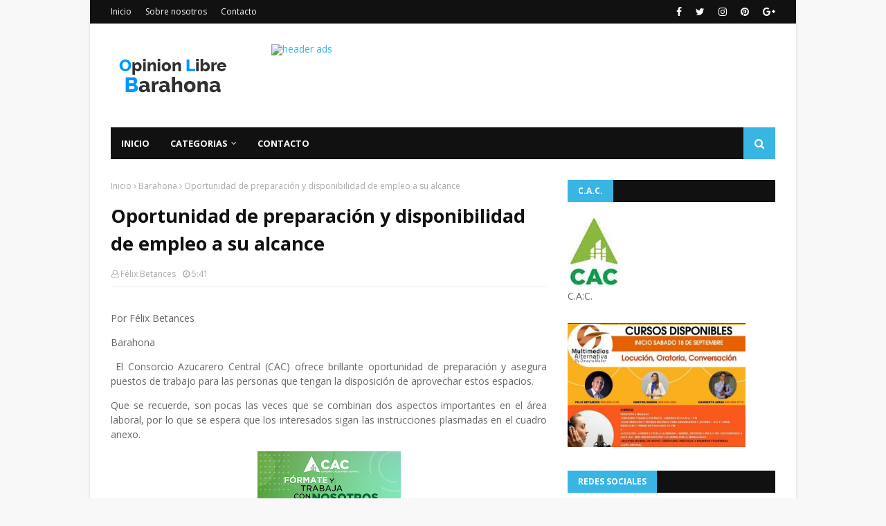

--- FILE ---
content_type: text/javascript; charset=UTF-8
request_url: https://www.opinionlibrebarahona.com/feeds/posts/default?max-results=3&start-index=1&alt=json-in-script&callback=jQuery112408339148520108142_1768858863120&_=1768858863121
body_size: 6422
content:
// API callback
jQuery112408339148520108142_1768858863120({"version":"1.0","encoding":"UTF-8","feed":{"xmlns":"http://www.w3.org/2005/Atom","xmlns$openSearch":"http://a9.com/-/spec/opensearchrss/1.0/","xmlns$blogger":"http://schemas.google.com/blogger/2008","xmlns$georss":"http://www.georss.org/georss","xmlns$gd":"http://schemas.google.com/g/2005","xmlns$thr":"http://purl.org/syndication/thread/1.0","id":{"$t":"tag:blogger.com,1999:blog-4660478034477873722"},"updated":{"$t":"2026-01-19T13:40:35.541-08:00"},"category":[{"term":"nacionales"},{"term":"Barahona"},{"term":"Internacionales"},{"term":"Clima"},{"term":"opinión"},{"term":"Opinion"},{"term":"Luctuosa"},{"term":"SALUD"},{"term":"Deportes"},{"term":"Santiago"},{"term":"Locales"},{"term":"Azua"},{"term":"Villa Central Bhona."},{"term":"Paraiso Barahona"},{"term":"Cabral"},{"term":"Pedernales"},{"term":"Enriquillo"},{"term":"Pto. Plata"},{"term":"Dajabón"},{"term":"Santiago de los Caballeros"},{"term":"nacional"},{"term":"La Vega"},{"term":"Baní"},{"term":"San Juan"},{"term":"Higuey"},{"term":"Villa Central Bh"},{"term":"Cultura"},{"term":"San Cristóbal"},{"term":"SF.Macorís."},{"term":"Tamayo"},{"term":"La Romana"},{"term":"Polo Bhona."},{"term":"farándula"},{"term":"Neyba"},{"term":"S.P. Macorís"},{"term":"Jimaní Independencia"},{"term":"Santiago de los Caballeros RD"},{"term":"San Juan de la Maguana"},{"term":"Vicente Noble"},{"term":"La Ciénaga Bh."},{"term":"Moca"},{"term":"n"},{"term":"LUCTUOSA:"},{"term":"Samaná"},{"term":"La Altagracia"},{"term":"Bahoruco."},{"term":"Barahona-"},{"term":"Elías Piña"},{"term":"S.J. Ocoa"},{"term":"Montecristi"},{"term":"SALUD Internacionales"},{"term":"Valverde"},{"term":"Bahoruco"},{"term":"El Seibo"},{"term":"Bonao"},{"term":"Monte cristi"},{"term":"Hato Mayor"},{"term":"Villa Central"},{"term":"Monte Plata"},{"term":"nac"},{"term":"Jarabacoa"},{"term":"Opinion."},{"term":"Salcedo"},{"term":"Espaillat"},{"term":"Mao"},{"term":"Santiago Rodríguez"},{"term":"Sánchez Ramrez"},{"term":"san Fco. de MAcorís"},{"term":"Duvergé"},{"term":"Mao Valverde"},{"term":"Nagua"},{"term":"Constanza"},{"term":"Haina"},{"term":"Independencia"},{"term":"Oviedo Pedernales"},{"term":"opìnion"},{"term":"Bahoruco Barahona"},{"term":"Las Salinas Barahona"},{"term":"Clima Nacional"},{"term":"Cotui"},{"term":"Cristóbal"},{"term":"Cuba"},{"term":"Haití"},{"term":"Jaquimeyes Barahona"},{"term":"Juancho Pedernales"},{"term":"La Descubierta"},{"term":"Las Matas de Farfán"},{"term":"Los Patos Paraíso"},{"term":"Monseñor Nouel"},{"term":"Prov. Bahoruco."},{"term":"Punta Cana"},{"term":"El Peñón Bhona."},{"term":"Galván Neyba"},{"term":"Juancho Oviedo Pedernales"},{"term":"La Ciénaga"},{"term":"La Guázara"},{"term":"Las Salinas Cabral"},{"term":"OPINIOPN"},{"term":"P. Las Casas Azua"},{"term":"Palo Alto"},{"term":"Paraiso"},{"term":"Pimentel"},{"term":"R.D."},{"term":"San jose de Ocoa"},{"term":"Sánchez Saman"},{"term":"Villa Vásquez"},{"term":"a"},{"term":"cotu"},{"term":"villa Altagracia"},{"term":"B"},{"term":"Bayahibe"},{"term":"Bhona."},{"term":"Bávaro"},{"term":"Cabrera"},{"term":"Canoa"},{"term":"Canoa Barahona"},{"term":"Constanza."},{"term":"Cuba  Internacionales"},{"term":"EDITORIAL LISTIN DIARIO"},{"term":"El Cercado SJM"},{"term":"El Palmar"},{"term":"El Palmar Bahoruco"},{"term":"Esperanza"},{"term":"Farandula"},{"term":"Hermanas Mirabal"},{"term":"Historia"},{"term":"Juan Esteban"},{"term":"Juan Esteban Barahona"},{"term":"Juancho"},{"term":"Las Yayas"},{"term":"Luperón Puerto Plata"},{"term":"Mara Trinidad Sánchez"},{"term":"María Trinidad sánchez"},{"term":"Mensaje"},{"term":"Navarrete"},{"term":"Neyba Bahoruco"},{"term":"Opinión."},{"term":"Oviedo-Pedernales"},{"term":"POEMA"},{"term":"Paraíso"},{"term":"Paraíso- Barahona."},{"term":"Pasatiempo"},{"term":"Peravia"},{"term":"Prov. Duarte"},{"term":"Puerto Príncipe"},{"term":"Puerto Rico"},{"term":"RD"},{"term":"San José de las Matas"},{"term":"San Rafael Barahona"},{"term":"Santiago. Rodríguez"},{"term":"Santo Domingo Norte"},{"term":"Sas Salinas"},{"term":"Sosúa Prerto Plata"},{"term":"Tiempo"},{"term":"Valle Nuevo Constanza"},{"term":"Verón"},{"term":"Villa Central Barahona"},{"term":"Villa Isabela"},{"term":"Villa Jaragua"},{"term":"Villa Riva"},{"term":"Villa Vásquez Monte cristi"},{"term":"Villarpando"},{"term":"Yamasá"},{"term":"apoyo"},{"term":"de la Maguana"},{"term":"mons. Nouel"},{"term":"monseñor  Nouel"},{"term":"naci"},{"term":"nacionalles"},{"term":"o"},{"term":"puerto plata"},{"term":"san Rafael Paraiso"},{"term":"villa Gonzalez"}],"title":{"type":"text","$t":"Opinión Libre Barahona"},"subtitle":{"type":"html","$t":"Espacio para compartir noticias, informaciones e intercambio de conocimientos.    "},"link":[{"rel":"http://schemas.google.com/g/2005#feed","type":"application/atom+xml","href":"https:\/\/www.opinionlibrebarahona.com\/feeds\/posts\/default"},{"rel":"self","type":"application/atom+xml","href":"https:\/\/www.blogger.com\/feeds\/4660478034477873722\/posts\/default?alt=json-in-script\u0026max-results=3"},{"rel":"alternate","type":"text/html","href":"https:\/\/www.opinionlibrebarahona.com\/"},{"rel":"hub","href":"http://pubsubhubbub.appspot.com/"},{"rel":"next","type":"application/atom+xml","href":"https:\/\/www.blogger.com\/feeds\/4660478034477873722\/posts\/default?alt=json-in-script\u0026start-index=4\u0026max-results=3"}],"author":[{"name":{"$t":"Félix Betances"},"uri":{"$t":"http:\/\/www.blogger.com\/profile\/11578309496237744442"},"email":{"$t":"noreply@blogger.com"},"gd$image":{"rel":"http://schemas.google.com/g/2005#thumbnail","width":"32","height":"32","src":"\/\/blogger.googleusercontent.com\/img\/b\/R29vZ2xl\/AVvXsEgLwgQC6n_GYTS9J2-D75gWxB-hQihLTfozITO5AhGiw07BRVaRpM4-LxDB86PDd3J7Ds3i8ZoJt8XRncOHbE-6H8RCqHMhneLc7miNCFwDBNHTfnv4VZmr6jlLWdzYkg\/s220\/18118488_1429778303753546_4180192908546246579_n.jpg"}}],"generator":{"version":"7.00","uri":"http://www.blogger.com","$t":"Blogger"},"openSearch$totalResults":{"$t":"19503"},"openSearch$startIndex":{"$t":"1"},"openSearch$itemsPerPage":{"$t":"3"},"entry":[{"id":{"$t":"tag:blogger.com,1999:blog-4660478034477873722.post-4437802179690956323"},"published":{"$t":"2026-01-19T13:13:00.000-08:00"},"updated":{"$t":"2026-01-19T13:13:44.372-08:00"},"category":[{"scheme":"http://www.blogger.com/atom/ns#","term":"Barahona"}],"title":{"type":"text","$t":"UCATEBA fortalece  proyección académica internacional en Perú durante el XXIX Congreso Interamericano de Educación Católica"},"content":{"type":"html","$t":"\u003Cp\u003E\u0026nbsp;\u003C\/p\u003E\u003Cdiv class=\"separator\" style=\"clear: both; text-align: center;\"\u003E\u003Ca href=\"https:\/\/blogger.googleusercontent.com\/img\/b\/R29vZ2xl\/AVvXsEgQ4_4jg4rnlVeosSiTOJgwvhPz80Kjg5kMAuMas15u90Mxt-Ptp8LUxvxr75Em-A4UC8XP_OxhO7wSAgrF5RVYQ1nWa610xteby1GyklpBe2mP6ZmTq8H6yu_Q9CGjDBqGSSEjBSJxuerwdTMYeqbeAPmKQwuxEKQhaNRuMC9PahYCBfC02ldC4tZTGFA\/s1600\/c546c92e-b55d-4ddb-9296-ea035c1fbff9.jpeg\" imageanchor=\"1\" style=\"margin-left: 1em; margin-right: 1em;\"\u003E\u003Cimg border=\"0\" data-original-height=\"1200\" data-original-width=\"1600\" height=\"480\" src=\"https:\/\/blogger.googleusercontent.com\/img\/b\/R29vZ2xl\/AVvXsEgQ4_4jg4rnlVeosSiTOJgwvhPz80Kjg5kMAuMas15u90Mxt-Ptp8LUxvxr75Em-A4UC8XP_OxhO7wSAgrF5RVYQ1nWa610xteby1GyklpBe2mP6ZmTq8H6yu_Q9CGjDBqGSSEjBSJxuerwdTMYeqbeAPmKQwuxEKQhaNRuMC9PahYCBfC02ldC4tZTGFA\/w640-h480\/c546c92e-b55d-4ddb-9296-ea035c1fbff9.jpeg\" width=\"640\" \/\u003E\u003C\/a\u003E\u003C\/div\u003E\u003Cbr \/\u003E\u003Cp\u003E\u003C\/p\u003E\u003Cp class=\"MsoNormal\" style=\"text-align: justify;\"\u003E\u003Cspan style=\"line-height: 115%;\"\u003ELima, Perú.\u0026nbsp;\u003C\/span\u003E\u003C\/p\u003E\u003Cp class=\"MsoNormal\" style=\"text-align: justify;\"\u003E\u003Cspan style=\"line-height: 115%;\"\u003ELa Universidad Católica Tecnológica de Barahona\n(UCATEBA) participa en el XXIX Congreso Interamericano de Educación Católica\n(CIEC-26), que se celebra del 15 al 18 de enero de 2026 en Lima, Perú, como\nparte de su compromiso con la reflexión, actualización y articulación regional\nde la educación católica en América Latina y el Caribe.\u003C\/span\u003E\u003C\/p\u003E\n\n\u003Cp class=\"MsoNormal\" style=\"text-align: justify;\"\u003E\u003Cspan style=\"line-height: 115%;\"\u003ELa institución está representada por su rector, el reverendo\npadre Marco Antonio Pérez Pérez, quien forma parte de este espacio continental\nque reúne a más de 1,500 actores del ámbito educativo, entre rectores,\ndirectivos, docentes, investigadores y líderes institucionales, con el objetivo\nde analizar los desafíos actuales de la misión educativa a la luz de los nuevos\nmapas de esperanza, propuestos en la reciente carta apostólica del papa León\nXIV, que actualiza la declaración Gravissimum Educationis del Concilio Vaticano\nII, al cumplirse su 60 aniversario.\u003C\/span\u003E\u003C\/p\u003E\n\n\u003Cp class=\"MsoNormal\" style=\"text-align: justify;\"\u003E\u003Cspan style=\"line-height: 115%;\"\u003E\u003Cspan\u003E\u003C\/span\u003E\u003C\/span\u003E\u003C\/p\u003E\u003Ca name='more'\u003E\u003C\/a\u003EEl congreso, que tiene como lema “Tradición que inspira,\ninnovación que transforma”, abrió sus trabajos el miércoles 15 de enero con una\neucaristía presidida por el cardenal emérito hondureño Óscar Rodríguez\nMadariaga, SDB, quien además ofreció la conferencia magistral “La escuela\ncatólica hoy: Tradición que inspira, innovación que transforma”, en la que\nexhortó a preservar una tradición viva que, desde su identidad, sea capaz de\ngenerar procesos de innovación educativa con impacto transformador.\u003Cp\u003E\u003C\/p\u003E\n\n\u003Cp class=\"MsoNormal\" style=\"text-align: justify;\"\u003E\u003Cspan style=\"line-height: 115%;\"\u003ELa agenda académica continuó con la conferencia magistral\n“Nuevos mapas de esperanza. León XIV y la educación católica en España”, a\ncargo del misionero marista Lander Gaztelumendi, vicepresidente del Grupo SM,\nquien destacó los principales ejes del magisterio del papa León XIV: la\ncentralidad de la persona en el proceso educativo, la comunidad educativa como\nespacio de aprendizaje compartido, la corresponsabilidad de la familia y una\nesperanza que se articula pedagógicamente.\u003C\/span\u003E\u003C\/p\u003E\n\n\u003Cp class=\"MsoNormal\" style=\"text-align: justify;\"\u003E\u003Cspan style=\"line-height: 115%;\"\u003EEl primer día del CIEC-26 concluyó con un acto cultural que\npuso de relieve la diversidad, los valores y las expresiones artísticas del\nnorte, la sierra y la selva del Perú, país anfitrión del encuentro, como\nexpresión del vínculo entre educación, identidad y cultura.\u003C\/span\u003E\u003C\/p\u003E\u003Cdiv class=\"separator\" style=\"clear: both; text-align: center;\"\u003E\u003Ca href=\"https:\/\/blogger.googleusercontent.com\/img\/b\/R29vZ2xl\/AVvXsEgkyrdquVTUhkYcQw-GCp3dBdv-OumHy14BpiUqSYQyR46SOYmQnExaMGsrWH9Zkk_dEpz62Ip9hF57Br0442Z3UaDKhh0LmusLhX89asshpgG_iQ8db02-xaS6NiCH6jSdmJ7p-de1KosOuxDi9TcuyNRNMyET6OikqTS7cMotH8_l61BfG_3D_bYdPVI\/s2048\/incollage_save.jpeg\" imageanchor=\"1\" style=\"clear: right; float: right; margin-bottom: 1em; margin-left: 1em;\"\u003E\u003Cimg border=\"0\" data-original-height=\"2048\" data-original-width=\"2048\" height=\"320\" src=\"https:\/\/blogger.googleusercontent.com\/img\/b\/R29vZ2xl\/AVvXsEgkyrdquVTUhkYcQw-GCp3dBdv-OumHy14BpiUqSYQyR46SOYmQnExaMGsrWH9Zkk_dEpz62Ip9hF57Br0442Z3UaDKhh0LmusLhX89asshpgG_iQ8db02-xaS6NiCH6jSdmJ7p-de1KosOuxDi9TcuyNRNMyET6OikqTS7cMotH8_l61BfG_3D_bYdPVI\/s320\/incollage_save.jpeg\" width=\"320\" \/\u003E\u003C\/a\u003E\u003C\/div\u003E\u003Cbr \/\u003E\u003Cp\u003E\u003C\/p\u003E\n\n\u003Cp class=\"MsoNormal\" style=\"text-align: justify;\"\u003E\u003Cspan style=\"line-height: 115%;\"\u003EPrevio al desarrollo de la agenda, el cardenal portugués José\nTolentino de Mendonça, prefecto del Dicasterio para la Cultura y la Educación\nde la Santa Sede, dirigió un mensaje de salutación a los participantes, al\nigual que Elías Miski, secretario general del Consejo Latinoamericano\nInterreligioso por la Paz, quien resaltó el diálogo, la convivencia y el\nrespeto como desafíos centrales de la educación contemporánea.\u003C\/span\u003E\u003C\/p\u003E\n\n\u003Cp class=\"MsoNormal\" style=\"text-align: justify;\"\u003E\u003Cspan style=\"line-height: 115%;\"\u003EEn este espacio también se presentó el informe de actividades\ny estadísticas de la educación católica en el mundo, destacándose la existencia\nde más de 53 mil centros educativos católicos en América Latina.\u003Co:p\u003E\u003C\/o:p\u003E\u003C\/span\u003E\u003C\/p\u003E\n\n\u003Cp class=\"MsoNormal\" style=\"text-align: justify;\"\u003E\u003Cspan style=\"line-height: 115%;\"\u003EEn este congreso de carácter sinodal, orientado a caminar\njuntos en la comunión y la misión educativa del continente americano, participa\nuna delegación de 60 representantes de la República Dominicana, integrada por\nrectores, directores, coordinadores, docentes, familias y personal\nadministrativo de diversas instituciones de educación católica, tanto\npreuniversitarias como universitarias.\u003C\/span\u003E\u003C\/p\u003E\n\n\u003Cp class=\"MsoNormal\" style=\"text-align: justify;\"\u003E\u003Cspan style=\"line-height: 115%;\"\u003EPor la Diócesis de Barahona, además del rector de la UCATEBA,\nparticipan Sor María Dulce Pérez Moreno, directora, y la maestra Concepción\nBrito, del Liceo Católico de Barahona (LICATEBA), así como una delegación de\nHermanas Religiosas del Colegio Divina Pastora, Misioneras Franciscanas de los\nSagrados Corazones de Jesús y de María.\u003Co:p\u003E\u003C\/o:p\u003E\u003C\/span\u003E\u003C\/p\u003E\n\n\u003Cp class=\"MsoNormal\" style=\"text-align: justify;\"\u003E\u003Cspan style=\"line-height: 115%;\"\u003E\u003Co:p\u003E\u0026nbsp;\u003C\/o:p\u003E\u003C\/span\u003E\u003C\/p\u003E\n\n\u003Cp class=\"MsoNormal\" style=\"text-align: justify;\"\u003E\u003Cspan style=\"line-height: 115%;\"\u003E\u003Co:p\u003E\u0026nbsp;\u003C\/o:p\u003E\u003C\/span\u003E\u003C\/p\u003E"},"link":[{"rel":"replies","type":"application/atom+xml","href":"https:\/\/www.opinionlibrebarahona.com\/feeds\/4437802179690956323\/comments\/default","title":"Enviar comentarios"},{"rel":"replies","type":"text/html","href":"https:\/\/www.opinionlibrebarahona.com\/2026\/01\/ucateba-fortalece-proyeccion-academica.html#comment-form","title":"0 comentarios"},{"rel":"edit","type":"application/atom+xml","href":"https:\/\/www.blogger.com\/feeds\/4660478034477873722\/posts\/default\/4437802179690956323"},{"rel":"self","type":"application/atom+xml","href":"https:\/\/www.blogger.com\/feeds\/4660478034477873722\/posts\/default\/4437802179690956323"},{"rel":"alternate","type":"text/html","href":"https:\/\/www.opinionlibrebarahona.com\/2026\/01\/ucateba-fortalece-proyeccion-academica.html","title":"UCATEBA fortalece  proyección académica internacional en Perú durante el XXIX Congreso Interamericano de Educación Católica"}],"author":[{"name":{"$t":"Félix Betances"},"uri":{"$t":"http:\/\/www.blogger.com\/profile\/11578309496237744442"},"email":{"$t":"noreply@blogger.com"},"gd$image":{"rel":"http://schemas.google.com/g/2005#thumbnail","width":"32","height":"32","src":"\/\/blogger.googleusercontent.com\/img\/b\/R29vZ2xl\/AVvXsEgLwgQC6n_GYTS9J2-D75gWxB-hQihLTfozITO5AhGiw07BRVaRpM4-LxDB86PDd3J7Ds3i8ZoJt8XRncOHbE-6H8RCqHMhneLc7miNCFwDBNHTfnv4VZmr6jlLWdzYkg\/s220\/18118488_1429778303753546_4180192908546246579_n.jpg"}}],"media$thumbnail":{"xmlns$media":"http://search.yahoo.com/mrss/","url":"https:\/\/blogger.googleusercontent.com\/img\/b\/R29vZ2xl\/AVvXsEgQ4_4jg4rnlVeosSiTOJgwvhPz80Kjg5kMAuMas15u90Mxt-Ptp8LUxvxr75Em-A4UC8XP_OxhO7wSAgrF5RVYQ1nWa610xteby1GyklpBe2mP6ZmTq8H6yu_Q9CGjDBqGSSEjBSJxuerwdTMYeqbeAPmKQwuxEKQhaNRuMC9PahYCBfC02ldC4tZTGFA\/s72-w640-h480-c\/c546c92e-b55d-4ddb-9296-ea035c1fbff9.jpeg","height":"72","width":"72"},"thr$total":{"$t":"0"}},{"id":{"$t":"tag:blogger.com,1999:blog-4660478034477873722.post-610493407139446102"},"published":{"$t":"2026-01-19T12:42:00.000-08:00"},"updated":{"$t":"2026-01-19T12:43:59.326-08:00"},"category":[{"scheme":"http://www.blogger.com/atom/ns#","term":"Deportes"}],"title":{"type":"text","$t":"PELOTA: El juego entre Águilas y Toros pautado para esta noche: ¿va o no va? Conoce la última decisión de la Lidom"},"content":{"type":"html","$t":"\u003Cp\u003E\u0026nbsp;\u003C\/p\u003E\u003Cdiv class=\"separator\" style=\"clear: both; text-align: center;\"\u003E\u003Ca href=\"https:\/\/blogger.googleusercontent.com\/img\/b\/R29vZ2xl\/AVvXsEjQkVrzQfuIyUTMoUUUUQqXZKeHZZKTB88OjnVLrvsQm7JaJLvtlw1l779oDfOrGciDutuOLv2QPErfsDkjm4V6p7crb4qV13SEsuR1P2mHxJ0Z8W5qZLLYEeXXD5spD_SY2pTuISncng_WD1GU-KYqMg5LjZ9qQxXPBEn0h940424vkFyoX3bvUc7Bk1w\/s1200\/696d83b3dcaf2.r_d.1329-881.jpeg\" style=\"margin-left: 1em; margin-right: 1em;\"\u003E\u003Cimg alt=\"El juego entre Águilas y Toros pautado para esta noche: ¿va o no va? Conoce la última decisión de la Lidom\" border=\"0\" data-original-height=\"592\" data-original-width=\"1200\" height=\"316\" src=\"https:\/\/blogger.googleusercontent.com\/img\/b\/R29vZ2xl\/AVvXsEjQkVrzQfuIyUTMoUUUUQqXZKeHZZKTB88OjnVLrvsQm7JaJLvtlw1l779oDfOrGciDutuOLv2QPErfsDkjm4V6p7crb4qV13SEsuR1P2mHxJ0Z8W5qZLLYEeXXD5spD_SY2pTuISncng_WD1GU-KYqMg5LjZ9qQxXPBEn0h940424vkFyoX3bvUc7Bk1w\/w640-h316\/696d83b3dcaf2.r_d.1329-881.jpeg\" title=\"El juego entre Águilas y Toros pautado para esta noche: ¿va o no va? Conoce la última decisión de la Lidom\" width=\"640\" \/\u003E\u003C\/a\u003E\u003C\/div\u003E\u003Cbr \/\u003E\u003Cp\u003E\u003C\/p\u003E\u003Cp class=\"MsoNormal\" style=\"text-align: justify;\"\u003E\u003Cspan style=\"line-height: 115%;\"\u003E\u0026nbsp;El juego entre Águilas\ny Toros pautado para esta noche: ¿va o no va? Conoce la última decisión de la\nLidom\u003Co:p\u003E\u003C\/o:p\u003E\u003C\/span\u003E\u003C\/p\u003E\n\n\u003Cp class=\"MsoNormal\" style=\"text-align: justify;\"\u003E\u003Cspan style=\"line-height: 115%;\"\u003ESe recuerda que el viernes las Águilas ganaron 6 por 2, pero\nlos Toros emitieron una protesta acusando a los aguiluchos de haber inscrito\nnueve jugadores importados.\u003C\/span\u003E\u003C\/p\u003E\n\n\u003Cp class=\"MsoNormal\" style=\"text-align: justify;\"\u003E\u003Cspan style=\"line-height: 115%;\"\u003E\u003Cspan\u003E\u003C\/span\u003E\u003C\/span\u003E\u003C\/p\u003E\u003Ca name='more'\u003E\u003C\/a\u003EJugadores de las Águilas Cibaeñas celebran después de\nconseguir la victoria que les mantiene la esperanza de lograr la clasificación\npara la Serie Final.\u003Co:p\u003E\u003C\/o:p\u003E\u003Cp\u003E\u003C\/p\u003E\n\n\u003Cp class=\"MsoNormal\" style=\"text-align: justify;\"\u003E\u003Cspan style=\"line-height: 115%;\"\u003EJugadores de las Águilas Cibaeñas celebran después de\nconseguir la victoria que les mantiene la esperanza de lograr la clasificación\npara la Serie Final.\u003C\/span\u003E\u003C\/p\u003E\n\n\u003Cp class=\"MsoNormal\" style=\"text-align: justify;\"\u003E\u003Cspan style=\"line-height: 115%;\"\u003ELa Dirección Técnica de la Liga de Béisbol Profesional de la\nRepública Dominicana (LIDOM) informó que el juego a celebrarse la noche de este\nlunes, en el estadio Francisco Micheli de La Romana, a las 7:30 p.m., se\ncorresponde con el partido entre las Águilas Cibaeñas y los Toros del Este,\nanulado por la Resolución Contenciosa No. PL-002-2025-2026, originalmente\ncelebrado el pasado viernes 16.\u003C\/span\u003E\u003C\/p\u003E\n\n\u003Cp class=\"MsoNormal\" style=\"text-align: justify;\"\u003E\u003Cspan style=\"line-height: 115%;\"\u003EIndicó que, si del resultado del marcador final de ese\nencuentro resulta un empate entre ambos equipos en la segunda posición del\nRound Robin, deberá procederse a la celebración de un juego adicional, de\nconformidad con lo dispuesto por el artículo 19.e) del Reglamento vigente para\nel Torneo 2025-2026, en la sede del equipo que haya ganado la serie particular\nen la serie semifinal.\u003C\/span\u003E\u003C\/p\u003E\n\n\u003Cp class=\"MsoNormal\" style=\"text-align: justify;\"\u003E\u003Cspan style=\"line-height: 115%;\"\u003ESe recuerda que el viernes, las Águilas ganaron 6 por 2, pero\nlos Toros emitieron una protesta acusando a los aguiluchos de haber inscrito 9\njugadores importados, en lugar de 8, como dice el reglamento.\u003Cspan style=\"font-size: 14pt;\"\u003E\u003Co:p\u003E\u003C\/o:p\u003E\u003C\/span\u003E\u003C\/span\u003E\u003C\/p\u003E"},"link":[{"rel":"replies","type":"application/atom+xml","href":"https:\/\/www.opinionlibrebarahona.com\/feeds\/610493407139446102\/comments\/default","title":"Enviar comentarios"},{"rel":"replies","type":"text/html","href":"https:\/\/www.opinionlibrebarahona.com\/2026\/01\/pelota-invernal-el-juego-entre-aguilas.html#comment-form","title":"0 comentarios"},{"rel":"edit","type":"application/atom+xml","href":"https:\/\/www.blogger.com\/feeds\/4660478034477873722\/posts\/default\/610493407139446102"},{"rel":"self","type":"application/atom+xml","href":"https:\/\/www.blogger.com\/feeds\/4660478034477873722\/posts\/default\/610493407139446102"},{"rel":"alternate","type":"text/html","href":"https:\/\/www.opinionlibrebarahona.com\/2026\/01\/pelota-invernal-el-juego-entre-aguilas.html","title":"PELOTA: El juego entre Águilas y Toros pautado para esta noche: ¿va o no va? Conoce la última decisión de la Lidom"}],"author":[{"name":{"$t":"Félix Betances"},"uri":{"$t":"http:\/\/www.blogger.com\/profile\/11578309496237744442"},"email":{"$t":"noreply@blogger.com"},"gd$image":{"rel":"http://schemas.google.com/g/2005#thumbnail","width":"32","height":"32","src":"\/\/blogger.googleusercontent.com\/img\/b\/R29vZ2xl\/AVvXsEgLwgQC6n_GYTS9J2-D75gWxB-hQihLTfozITO5AhGiw07BRVaRpM4-LxDB86PDd3J7Ds3i8ZoJt8XRncOHbE-6H8RCqHMhneLc7miNCFwDBNHTfnv4VZmr6jlLWdzYkg\/s220\/18118488_1429778303753546_4180192908546246579_n.jpg"}}],"media$thumbnail":{"xmlns$media":"http://search.yahoo.com/mrss/","url":"https:\/\/blogger.googleusercontent.com\/img\/b\/R29vZ2xl\/AVvXsEjQkVrzQfuIyUTMoUUUUQqXZKeHZZKTB88OjnVLrvsQm7JaJLvtlw1l779oDfOrGciDutuOLv2QPErfsDkjm4V6p7crb4qV13SEsuR1P2mHxJ0Z8W5qZLLYEeXXD5spD_SY2pTuISncng_WD1GU-KYqMg5LjZ9qQxXPBEn0h940424vkFyoX3bvUc7Bk1w\/s72-w640-h316-c\/696d83b3dcaf2.r_d.1329-881.jpeg","height":"72","width":"72"},"thr$total":{"$t":"0"}},{"id":{"$t":"tag:blogger.com,1999:blog-4660478034477873722.post-7884871487585411441"},"published":{"$t":"2026-01-18T07:24:00.000-08:00"},"updated":{"$t":"2026-01-18T07:24:11.717-08:00"},"category":[{"scheme":"http://www.blogger.com/atom/ns#","term":"Deportes"}],"title":{"type":"text","$t":"¡RECOJAN!: LIDOM anula juego entre Águilas y Toros"},"content":{"type":"html","$t":"\u003Cp\u003E\u0026nbsp;\u003C\/p\u003E\u003Cdiv class=\"separator\" style=\"clear: both; text-align: center;\"\u003E\u003Ca href=\"https:\/\/blogger.googleusercontent.com\/img\/b\/R29vZ2xl\/AVvXsEjeIKynWK4EFfxSTCB7ZxA8GEJeUG9ccKNIHoviUSC7Dw1G3KFNHYcxREHaZVzjlmQA3mwY3z_G-n09dkqx61MH2wHbxsnwqSAmJBmPfv2kphQRX1cauKDo0C5nodk_aFcYEXL_zlLIIja_Pt0YEVS69Odn6ZLxxGhpoFU0sM5w5P0h2NZqlQviQNtn56c\/s800\/6942049b583a6.jpeg\" imageanchor=\"1\" style=\"margin-left: 1em; margin-right: 1em;\"\u003E\u003Cimg alt=\"¡RECOJAN!: LIDOM anula juego entre Águilas y Toros\" border=\"0\" data-original-height=\"450\" data-original-width=\"800\" height=\"360\" src=\"https:\/\/blogger.googleusercontent.com\/img\/b\/R29vZ2xl\/AVvXsEjeIKynWK4EFfxSTCB7ZxA8GEJeUG9ccKNIHoviUSC7Dw1G3KFNHYcxREHaZVzjlmQA3mwY3z_G-n09dkqx61MH2wHbxsnwqSAmJBmPfv2kphQRX1cauKDo0C5nodk_aFcYEXL_zlLIIja_Pt0YEVS69Odn6ZLxxGhpoFU0sM5w5P0h2NZqlQviQNtn56c\/w640-h360\/6942049b583a6.jpeg\" title=\"¡RECOJAN!: LIDOM anula juego entre Águilas y Toros\" width=\"640\" \/\u003E\u003C\/a\u003E\u003C\/div\u003E\u003Cbr \/\u003E\u003Cp\u003E\u003C\/p\u003E\u003Cp class=\"MsoNormal\" style=\"text-align: justify;\"\u003E\u003Cspan style=\"line-height: 115%;\"\u003EEl organismo de béisbol ordenó\ncelebrar nuevamente el partido, si es necesario.\u003Co:p\u003E\u003C\/o:p\u003E\u003C\/span\u003E\u003C\/p\u003E\n\n\u003Cp class=\"MsoNormal\" style=\"text-align: justify;\"\u003E\u003Cspan style=\"line-height: 115%;\"\u003EEl partido de béisbol de Toros del\nEste y Águilas Cibaeñas celebrado el pasado viernes 16 en La Romana, y que ha\nsido objeto de controversia, ha sido anulado por la Liga Dominicana de Béisbol\ny su presidente Vitelio Mejía.\u003Cspan style=\"font-size: 16pt;\"\u003E\u003Co:p\u003E\u003C\/o:p\u003E\u003C\/span\u003E\u003C\/span\u003E\u003C\/p\u003E"},"link":[{"rel":"replies","type":"application/atom+xml","href":"https:\/\/www.opinionlibrebarahona.com\/feeds\/7884871487585411441\/comments\/default","title":"Enviar comentarios"},{"rel":"replies","type":"text/html","href":"https:\/\/www.opinionlibrebarahona.com\/2026\/01\/recojan-lidom-anula-juego-entre-aguilas.html#comment-form","title":"0 comentarios"},{"rel":"edit","type":"application/atom+xml","href":"https:\/\/www.blogger.com\/feeds\/4660478034477873722\/posts\/default\/7884871487585411441"},{"rel":"self","type":"application/atom+xml","href":"https:\/\/www.blogger.com\/feeds\/4660478034477873722\/posts\/default\/7884871487585411441"},{"rel":"alternate","type":"text/html","href":"https:\/\/www.opinionlibrebarahona.com\/2026\/01\/recojan-lidom-anula-juego-entre-aguilas.html","title":"¡RECOJAN!: LIDOM anula juego entre Águilas y Toros"}],"author":[{"name":{"$t":"Félix Betances"},"uri":{"$t":"http:\/\/www.blogger.com\/profile\/11578309496237744442"},"email":{"$t":"noreply@blogger.com"},"gd$image":{"rel":"http://schemas.google.com/g/2005#thumbnail","width":"32","height":"32","src":"\/\/blogger.googleusercontent.com\/img\/b\/R29vZ2xl\/AVvXsEgLwgQC6n_GYTS9J2-D75gWxB-hQihLTfozITO5AhGiw07BRVaRpM4-LxDB86PDd3J7Ds3i8ZoJt8XRncOHbE-6H8RCqHMhneLc7miNCFwDBNHTfnv4VZmr6jlLWdzYkg\/s220\/18118488_1429778303753546_4180192908546246579_n.jpg"}}],"media$thumbnail":{"xmlns$media":"http://search.yahoo.com/mrss/","url":"https:\/\/blogger.googleusercontent.com\/img\/b\/R29vZ2xl\/AVvXsEjeIKynWK4EFfxSTCB7ZxA8GEJeUG9ccKNIHoviUSC7Dw1G3KFNHYcxREHaZVzjlmQA3mwY3z_G-n09dkqx61MH2wHbxsnwqSAmJBmPfv2kphQRX1cauKDo0C5nodk_aFcYEXL_zlLIIja_Pt0YEVS69Odn6ZLxxGhpoFU0sM5w5P0h2NZqlQviQNtn56c\/s72-w640-h360-c\/6942049b583a6.jpeg","height":"72","width":"72"},"thr$total":{"$t":"0"}}]}});

--- FILE ---
content_type: text/javascript; charset=UTF-8
request_url: https://www.opinionlibrebarahona.com/feeds/posts/default/-/Barahona?alt=json-in-script&max-results=3&callback=jQuery112408339148520108142_1768858863122&_=1768858863123
body_size: 7453
content:
// API callback
jQuery112408339148520108142_1768858863122({"version":"1.0","encoding":"UTF-8","feed":{"xmlns":"http://www.w3.org/2005/Atom","xmlns$openSearch":"http://a9.com/-/spec/opensearchrss/1.0/","xmlns$blogger":"http://schemas.google.com/blogger/2008","xmlns$georss":"http://www.georss.org/georss","xmlns$gd":"http://schemas.google.com/g/2005","xmlns$thr":"http://purl.org/syndication/thread/1.0","id":{"$t":"tag:blogger.com,1999:blog-4660478034477873722"},"updated":{"$t":"2026-01-19T13:40:35.541-08:00"},"category":[{"term":"nacionales"},{"term":"Barahona"},{"term":"Internacionales"},{"term":"Clima"},{"term":"opinión"},{"term":"Opinion"},{"term":"Luctuosa"},{"term":"SALUD"},{"term":"Deportes"},{"term":"Santiago"},{"term":"Locales"},{"term":"Azua"},{"term":"Villa Central Bhona."},{"term":"Paraiso Barahona"},{"term":"Cabral"},{"term":"Pedernales"},{"term":"Enriquillo"},{"term":"Pto. Plata"},{"term":"Dajabón"},{"term":"Santiago de los Caballeros"},{"term":"nacional"},{"term":"La Vega"},{"term":"Baní"},{"term":"San Juan"},{"term":"Higuey"},{"term":"Villa Central Bh"},{"term":"Cultura"},{"term":"San Cristóbal"},{"term":"SF.Macorís."},{"term":"Tamayo"},{"term":"La Romana"},{"term":"Polo Bhona."},{"term":"farándula"},{"term":"Neyba"},{"term":"S.P. Macorís"},{"term":"Jimaní Independencia"},{"term":"Santiago de los Caballeros RD"},{"term":"San Juan de la Maguana"},{"term":"Vicente Noble"},{"term":"La Ciénaga Bh."},{"term":"Moca"},{"term":"n"},{"term":"LUCTUOSA:"},{"term":"Samaná"},{"term":"La Altagracia"},{"term":"Bahoruco."},{"term":"Barahona-"},{"term":"Elías Piña"},{"term":"S.J. Ocoa"},{"term":"Montecristi"},{"term":"SALUD Internacionales"},{"term":"Valverde"},{"term":"Bahoruco"},{"term":"El Seibo"},{"term":"Bonao"},{"term":"Monte cristi"},{"term":"Hato Mayor"},{"term":"Villa Central"},{"term":"Monte Plata"},{"term":"nac"},{"term":"Jarabacoa"},{"term":"Opinion."},{"term":"Salcedo"},{"term":"Espaillat"},{"term":"Mao"},{"term":"Santiago Rodríguez"},{"term":"Sánchez Ramrez"},{"term":"san Fco. de MAcorís"},{"term":"Duvergé"},{"term":"Mao Valverde"},{"term":"Nagua"},{"term":"Constanza"},{"term":"Haina"},{"term":"Independencia"},{"term":"Oviedo Pedernales"},{"term":"opìnion"},{"term":"Bahoruco Barahona"},{"term":"Las Salinas Barahona"},{"term":"Clima Nacional"},{"term":"Cotui"},{"term":"Cristóbal"},{"term":"Cuba"},{"term":"Haití"},{"term":"Jaquimeyes Barahona"},{"term":"Juancho Pedernales"},{"term":"La Descubierta"},{"term":"Las Matas de Farfán"},{"term":"Los Patos Paraíso"},{"term":"Monseñor Nouel"},{"term":"Prov. Bahoruco."},{"term":"Punta Cana"},{"term":"El Peñón Bhona."},{"term":"Galván Neyba"},{"term":"Juancho Oviedo Pedernales"},{"term":"La Ciénaga"},{"term":"La Guázara"},{"term":"Las Salinas Cabral"},{"term":"OPINIOPN"},{"term":"P. Las Casas Azua"},{"term":"Palo Alto"},{"term":"Paraiso"},{"term":"Pimentel"},{"term":"R.D."},{"term":"San jose de Ocoa"},{"term":"Sánchez Saman"},{"term":"Villa Vásquez"},{"term":"a"},{"term":"cotu"},{"term":"villa Altagracia"},{"term":"B"},{"term":"Bayahibe"},{"term":"Bhona."},{"term":"Bávaro"},{"term":"Cabrera"},{"term":"Canoa"},{"term":"Canoa Barahona"},{"term":"Constanza."},{"term":"Cuba  Internacionales"},{"term":"EDITORIAL LISTIN DIARIO"},{"term":"El Cercado SJM"},{"term":"El Palmar"},{"term":"El Palmar Bahoruco"},{"term":"Esperanza"},{"term":"Farandula"},{"term":"Hermanas Mirabal"},{"term":"Historia"},{"term":"Juan Esteban"},{"term":"Juan Esteban Barahona"},{"term":"Juancho"},{"term":"Las Yayas"},{"term":"Luperón Puerto Plata"},{"term":"Mara Trinidad Sánchez"},{"term":"María Trinidad sánchez"},{"term":"Mensaje"},{"term":"Navarrete"},{"term":"Neyba Bahoruco"},{"term":"Opinión."},{"term":"Oviedo-Pedernales"},{"term":"POEMA"},{"term":"Paraíso"},{"term":"Paraíso- Barahona."},{"term":"Pasatiempo"},{"term":"Peravia"},{"term":"Prov. Duarte"},{"term":"Puerto Príncipe"},{"term":"Puerto Rico"},{"term":"RD"},{"term":"San José de las Matas"},{"term":"San Rafael Barahona"},{"term":"Santiago. Rodríguez"},{"term":"Santo Domingo Norte"},{"term":"Sas Salinas"},{"term":"Sosúa Prerto Plata"},{"term":"Tiempo"},{"term":"Valle Nuevo Constanza"},{"term":"Verón"},{"term":"Villa Central Barahona"},{"term":"Villa Isabela"},{"term":"Villa Jaragua"},{"term":"Villa Riva"},{"term":"Villa Vásquez Monte cristi"},{"term":"Villarpando"},{"term":"Yamasá"},{"term":"apoyo"},{"term":"de la Maguana"},{"term":"mons. Nouel"},{"term":"monseñor  Nouel"},{"term":"naci"},{"term":"nacionalles"},{"term":"o"},{"term":"puerto plata"},{"term":"san Rafael Paraiso"},{"term":"villa Gonzalez"}],"title":{"type":"text","$t":"Opinión Libre Barahona"},"subtitle":{"type":"html","$t":"Espacio para compartir noticias, informaciones e intercambio de conocimientos.    "},"link":[{"rel":"http://schemas.google.com/g/2005#feed","type":"application/atom+xml","href":"https:\/\/www.opinionlibrebarahona.com\/feeds\/posts\/default"},{"rel":"self","type":"application/atom+xml","href":"https:\/\/www.blogger.com\/feeds\/4660478034477873722\/posts\/default\/-\/Barahona?alt=json-in-script\u0026max-results=3"},{"rel":"alternate","type":"text/html","href":"https:\/\/www.opinionlibrebarahona.com\/search\/label\/Barahona"},{"rel":"hub","href":"http://pubsubhubbub.appspot.com/"},{"rel":"next","type":"application/atom+xml","href":"https:\/\/www.blogger.com\/feeds\/4660478034477873722\/posts\/default\/-\/Barahona\/-\/Barahona?alt=json-in-script\u0026start-index=4\u0026max-results=3"}],"author":[{"name":{"$t":"Félix Betances"},"uri":{"$t":"http:\/\/www.blogger.com\/profile\/11578309496237744442"},"email":{"$t":"noreply@blogger.com"},"gd$image":{"rel":"http://schemas.google.com/g/2005#thumbnail","width":"32","height":"32","src":"\/\/blogger.googleusercontent.com\/img\/b\/R29vZ2xl\/AVvXsEgLwgQC6n_GYTS9J2-D75gWxB-hQihLTfozITO5AhGiw07BRVaRpM4-LxDB86PDd3J7Ds3i8ZoJt8XRncOHbE-6H8RCqHMhneLc7miNCFwDBNHTfnv4VZmr6jlLWdzYkg\/s220\/18118488_1429778303753546_4180192908546246579_n.jpg"}}],"generator":{"version":"7.00","uri":"http://www.blogger.com","$t":"Blogger"},"openSearch$totalResults":{"$t":"2688"},"openSearch$startIndex":{"$t":"1"},"openSearch$itemsPerPage":{"$t":"3"},"entry":[{"id":{"$t":"tag:blogger.com,1999:blog-4660478034477873722.post-4437802179690956323"},"published":{"$t":"2026-01-19T13:13:00.000-08:00"},"updated":{"$t":"2026-01-19T13:13:44.372-08:00"},"category":[{"scheme":"http://www.blogger.com/atom/ns#","term":"Barahona"}],"title":{"type":"text","$t":"UCATEBA fortalece  proyección académica internacional en Perú durante el XXIX Congreso Interamericano de Educación Católica"},"content":{"type":"html","$t":"\u003Cp\u003E\u0026nbsp;\u003C\/p\u003E\u003Cdiv class=\"separator\" style=\"clear: both; text-align: center;\"\u003E\u003Ca href=\"https:\/\/blogger.googleusercontent.com\/img\/b\/R29vZ2xl\/AVvXsEgQ4_4jg4rnlVeosSiTOJgwvhPz80Kjg5kMAuMas15u90Mxt-Ptp8LUxvxr75Em-A4UC8XP_OxhO7wSAgrF5RVYQ1nWa610xteby1GyklpBe2mP6ZmTq8H6yu_Q9CGjDBqGSSEjBSJxuerwdTMYeqbeAPmKQwuxEKQhaNRuMC9PahYCBfC02ldC4tZTGFA\/s1600\/c546c92e-b55d-4ddb-9296-ea035c1fbff9.jpeg\" imageanchor=\"1\" style=\"margin-left: 1em; margin-right: 1em;\"\u003E\u003Cimg border=\"0\" data-original-height=\"1200\" data-original-width=\"1600\" height=\"480\" src=\"https:\/\/blogger.googleusercontent.com\/img\/b\/R29vZ2xl\/AVvXsEgQ4_4jg4rnlVeosSiTOJgwvhPz80Kjg5kMAuMas15u90Mxt-Ptp8LUxvxr75Em-A4UC8XP_OxhO7wSAgrF5RVYQ1nWa610xteby1GyklpBe2mP6ZmTq8H6yu_Q9CGjDBqGSSEjBSJxuerwdTMYeqbeAPmKQwuxEKQhaNRuMC9PahYCBfC02ldC4tZTGFA\/w640-h480\/c546c92e-b55d-4ddb-9296-ea035c1fbff9.jpeg\" width=\"640\" \/\u003E\u003C\/a\u003E\u003C\/div\u003E\u003Cbr \/\u003E\u003Cp\u003E\u003C\/p\u003E\u003Cp class=\"MsoNormal\" style=\"text-align: justify;\"\u003E\u003Cspan style=\"line-height: 115%;\"\u003ELima, Perú.\u0026nbsp;\u003C\/span\u003E\u003C\/p\u003E\u003Cp class=\"MsoNormal\" style=\"text-align: justify;\"\u003E\u003Cspan style=\"line-height: 115%;\"\u003ELa Universidad Católica Tecnológica de Barahona\n(UCATEBA) participa en el XXIX Congreso Interamericano de Educación Católica\n(CIEC-26), que se celebra del 15 al 18 de enero de 2026 en Lima, Perú, como\nparte de su compromiso con la reflexión, actualización y articulación regional\nde la educación católica en América Latina y el Caribe.\u003C\/span\u003E\u003C\/p\u003E\n\n\u003Cp class=\"MsoNormal\" style=\"text-align: justify;\"\u003E\u003Cspan style=\"line-height: 115%;\"\u003ELa institución está representada por su rector, el reverendo\npadre Marco Antonio Pérez Pérez, quien forma parte de este espacio continental\nque reúne a más de 1,500 actores del ámbito educativo, entre rectores,\ndirectivos, docentes, investigadores y líderes institucionales, con el objetivo\nde analizar los desafíos actuales de la misión educativa a la luz de los nuevos\nmapas de esperanza, propuestos en la reciente carta apostólica del papa León\nXIV, que actualiza la declaración Gravissimum Educationis del Concilio Vaticano\nII, al cumplirse su 60 aniversario.\u003C\/span\u003E\u003C\/p\u003E\n\n\u003Cp class=\"MsoNormal\" style=\"text-align: justify;\"\u003E\u003Cspan style=\"line-height: 115%;\"\u003E\u003Cspan\u003E\u003C\/span\u003E\u003C\/span\u003E\u003C\/p\u003E\u003Ca name='more'\u003E\u003C\/a\u003EEl congreso, que tiene como lema “Tradición que inspira,\ninnovación que transforma”, abrió sus trabajos el miércoles 15 de enero con una\neucaristía presidida por el cardenal emérito hondureño Óscar Rodríguez\nMadariaga, SDB, quien además ofreció la conferencia magistral “La escuela\ncatólica hoy: Tradición que inspira, innovación que transforma”, en la que\nexhortó a preservar una tradición viva que, desde su identidad, sea capaz de\ngenerar procesos de innovación educativa con impacto transformador.\u003Cp\u003E\u003C\/p\u003E\n\n\u003Cp class=\"MsoNormal\" style=\"text-align: justify;\"\u003E\u003Cspan style=\"line-height: 115%;\"\u003ELa agenda académica continuó con la conferencia magistral\n“Nuevos mapas de esperanza. León XIV y la educación católica en España”, a\ncargo del misionero marista Lander Gaztelumendi, vicepresidente del Grupo SM,\nquien destacó los principales ejes del magisterio del papa León XIV: la\ncentralidad de la persona en el proceso educativo, la comunidad educativa como\nespacio de aprendizaje compartido, la corresponsabilidad de la familia y una\nesperanza que se articula pedagógicamente.\u003C\/span\u003E\u003C\/p\u003E\n\n\u003Cp class=\"MsoNormal\" style=\"text-align: justify;\"\u003E\u003Cspan style=\"line-height: 115%;\"\u003EEl primer día del CIEC-26 concluyó con un acto cultural que\npuso de relieve la diversidad, los valores y las expresiones artísticas del\nnorte, la sierra y la selva del Perú, país anfitrión del encuentro, como\nexpresión del vínculo entre educación, identidad y cultura.\u003C\/span\u003E\u003C\/p\u003E\u003Cdiv class=\"separator\" style=\"clear: both; text-align: center;\"\u003E\u003Ca href=\"https:\/\/blogger.googleusercontent.com\/img\/b\/R29vZ2xl\/AVvXsEgkyrdquVTUhkYcQw-GCp3dBdv-OumHy14BpiUqSYQyR46SOYmQnExaMGsrWH9Zkk_dEpz62Ip9hF57Br0442Z3UaDKhh0LmusLhX89asshpgG_iQ8db02-xaS6NiCH6jSdmJ7p-de1KosOuxDi9TcuyNRNMyET6OikqTS7cMotH8_l61BfG_3D_bYdPVI\/s2048\/incollage_save.jpeg\" imageanchor=\"1\" style=\"clear: right; float: right; margin-bottom: 1em; margin-left: 1em;\"\u003E\u003Cimg border=\"0\" data-original-height=\"2048\" data-original-width=\"2048\" height=\"320\" src=\"https:\/\/blogger.googleusercontent.com\/img\/b\/R29vZ2xl\/AVvXsEgkyrdquVTUhkYcQw-GCp3dBdv-OumHy14BpiUqSYQyR46SOYmQnExaMGsrWH9Zkk_dEpz62Ip9hF57Br0442Z3UaDKhh0LmusLhX89asshpgG_iQ8db02-xaS6NiCH6jSdmJ7p-de1KosOuxDi9TcuyNRNMyET6OikqTS7cMotH8_l61BfG_3D_bYdPVI\/s320\/incollage_save.jpeg\" width=\"320\" \/\u003E\u003C\/a\u003E\u003C\/div\u003E\u003Cbr \/\u003E\u003Cp\u003E\u003C\/p\u003E\n\n\u003Cp class=\"MsoNormal\" style=\"text-align: justify;\"\u003E\u003Cspan style=\"line-height: 115%;\"\u003EPrevio al desarrollo de la agenda, el cardenal portugués José\nTolentino de Mendonça, prefecto del Dicasterio para la Cultura y la Educación\nde la Santa Sede, dirigió un mensaje de salutación a los participantes, al\nigual que Elías Miski, secretario general del Consejo Latinoamericano\nInterreligioso por la Paz, quien resaltó el diálogo, la convivencia y el\nrespeto como desafíos centrales de la educación contemporánea.\u003C\/span\u003E\u003C\/p\u003E\n\n\u003Cp class=\"MsoNormal\" style=\"text-align: justify;\"\u003E\u003Cspan style=\"line-height: 115%;\"\u003EEn este espacio también se presentó el informe de actividades\ny estadísticas de la educación católica en el mundo, destacándose la existencia\nde más de 53 mil centros educativos católicos en América Latina.\u003Co:p\u003E\u003C\/o:p\u003E\u003C\/span\u003E\u003C\/p\u003E\n\n\u003Cp class=\"MsoNormal\" style=\"text-align: justify;\"\u003E\u003Cspan style=\"line-height: 115%;\"\u003EEn este congreso de carácter sinodal, orientado a caminar\njuntos en la comunión y la misión educativa del continente americano, participa\nuna delegación de 60 representantes de la República Dominicana, integrada por\nrectores, directores, coordinadores, docentes, familias y personal\nadministrativo de diversas instituciones de educación católica, tanto\npreuniversitarias como universitarias.\u003C\/span\u003E\u003C\/p\u003E\n\n\u003Cp class=\"MsoNormal\" style=\"text-align: justify;\"\u003E\u003Cspan style=\"line-height: 115%;\"\u003EPor la Diócesis de Barahona, además del rector de la UCATEBA,\nparticipan Sor María Dulce Pérez Moreno, directora, y la maestra Concepción\nBrito, del Liceo Católico de Barahona (LICATEBA), así como una delegación de\nHermanas Religiosas del Colegio Divina Pastora, Misioneras Franciscanas de los\nSagrados Corazones de Jesús y de María.\u003Co:p\u003E\u003C\/o:p\u003E\u003C\/span\u003E\u003C\/p\u003E\n\n\u003Cp class=\"MsoNormal\" style=\"text-align: justify;\"\u003E\u003Cspan style=\"line-height: 115%;\"\u003E\u003Co:p\u003E\u0026nbsp;\u003C\/o:p\u003E\u003C\/span\u003E\u003C\/p\u003E\n\n\u003Cp class=\"MsoNormal\" style=\"text-align: justify;\"\u003E\u003Cspan style=\"line-height: 115%;\"\u003E\u003Co:p\u003E\u0026nbsp;\u003C\/o:p\u003E\u003C\/span\u003E\u003C\/p\u003E"},"link":[{"rel":"replies","type":"application/atom+xml","href":"https:\/\/www.opinionlibrebarahona.com\/feeds\/4437802179690956323\/comments\/default","title":"Enviar comentarios"},{"rel":"replies","type":"text/html","href":"https:\/\/www.opinionlibrebarahona.com\/2026\/01\/ucateba-fortalece-proyeccion-academica.html#comment-form","title":"0 comentarios"},{"rel":"edit","type":"application/atom+xml","href":"https:\/\/www.blogger.com\/feeds\/4660478034477873722\/posts\/default\/4437802179690956323"},{"rel":"self","type":"application/atom+xml","href":"https:\/\/www.blogger.com\/feeds\/4660478034477873722\/posts\/default\/4437802179690956323"},{"rel":"alternate","type":"text/html","href":"https:\/\/www.opinionlibrebarahona.com\/2026\/01\/ucateba-fortalece-proyeccion-academica.html","title":"UCATEBA fortalece  proyección académica internacional en Perú durante el XXIX Congreso Interamericano de Educación Católica"}],"author":[{"name":{"$t":"Félix Betances"},"uri":{"$t":"http:\/\/www.blogger.com\/profile\/11578309496237744442"},"email":{"$t":"noreply@blogger.com"},"gd$image":{"rel":"http://schemas.google.com/g/2005#thumbnail","width":"32","height":"32","src":"\/\/blogger.googleusercontent.com\/img\/b\/R29vZ2xl\/AVvXsEgLwgQC6n_GYTS9J2-D75gWxB-hQihLTfozITO5AhGiw07BRVaRpM4-LxDB86PDd3J7Ds3i8ZoJt8XRncOHbE-6H8RCqHMhneLc7miNCFwDBNHTfnv4VZmr6jlLWdzYkg\/s220\/18118488_1429778303753546_4180192908546246579_n.jpg"}}],"media$thumbnail":{"xmlns$media":"http://search.yahoo.com/mrss/","url":"https:\/\/blogger.googleusercontent.com\/img\/b\/R29vZ2xl\/AVvXsEgQ4_4jg4rnlVeosSiTOJgwvhPz80Kjg5kMAuMas15u90Mxt-Ptp8LUxvxr75Em-A4UC8XP_OxhO7wSAgrF5RVYQ1nWa610xteby1GyklpBe2mP6ZmTq8H6yu_Q9CGjDBqGSSEjBSJxuerwdTMYeqbeAPmKQwuxEKQhaNRuMC9PahYCBfC02ldC4tZTGFA\/s72-w640-h480-c\/c546c92e-b55d-4ddb-9296-ea035c1fbff9.jpeg","height":"72","width":"72"},"thr$total":{"$t":"0"}},{"id":{"$t":"tag:blogger.com,1999:blog-4660478034477873722.post-6623112565346418331"},"published":{"$t":"2025-12-04T14:02:00.000-08:00"},"updated":{"$t":"2025-12-04T14:02:25.365-08:00"},"category":[{"scheme":"http://www.blogger.com/atom/ns#","term":"Barahona"}],"title":{"type":"text","$t":"Autoridades agrícolas Región Sur aclaran situación productores PRODEVAJ, Juancho-Oviedo."},"content":{"type":"html","$t":"\u003Cp\u003E\u0026nbsp;\u003C\/p\u003E\u003Cdiv class=\"separator\" style=\"clear: both; text-align: center;\"\u003E\u003Ca href=\"https:\/\/blogger.googleusercontent.com\/img\/b\/R29vZ2xl\/AVvXsEjX-3tEtaxmmI30Jj1QrxRdutYeve0TPh-d5xlXvXSA6DzbA-lJJ8Cvn7yJD-9nNjV4IQ0y03THFrxCG0or1oBjkkovh1J-SOALsOw04TtcVTBCcGdIAp3NPudBJwukY_dp0EIA_wbJvN3p85j113EsuC-p3SJ_hhqUZDzWLnz7zXpWvA-sOVOrJvqaWEc\/s627\/c1316f3c2e17510dc675ec6a263f1184_L.jpg\" imageanchor=\"1\" style=\"margin-left: 1em; margin-right: 1em;\"\u003E\u003Cimg alt=\"Autoridades agrícolas Región Sur aclaran situación productores PRODEVAJ, Juancho-Oviedo.\" border=\"0\" data-original-height=\"627\" data-original-width=\"600\" height=\"640\" src=\"https:\/\/blogger.googleusercontent.com\/img\/b\/R29vZ2xl\/AVvXsEjX-3tEtaxmmI30Jj1QrxRdutYeve0TPh-d5xlXvXSA6DzbA-lJJ8Cvn7yJD-9nNjV4IQ0y03THFrxCG0or1oBjkkovh1J-SOALsOw04TtcVTBCcGdIAp3NPudBJwukY_dp0EIA_wbJvN3p85j113EsuC-p3SJ_hhqUZDzWLnz7zXpWvA-sOVOrJvqaWEc\/w612-h640\/c1316f3c2e17510dc675ec6a263f1184_L.jpg\" title=\"Autoridades agrícolas Región Sur aclaran situación productores PRODEVAJ, Juancho-Oviedo.\" width=\"612\" \/\u003E\u003C\/a\u003E\u003C\/div\u003E\u003Cbr \/\u003E\u003Cp\u003E\u003C\/p\u003E\u003Cp class=\"MsoNormal\" style=\"text-align: justify;\"\u003EPor: Félix Betances\u003C\/p\u003E\n\n\u003Cp class=\"MsoNormal\" style=\"text-align: justify;\"\u003E\u003Cspan style=\"line-height: 115%;\"\u003EBarahona, R.D. \u003Co:p\u003E\u003C\/o:p\u003E\u003C\/span\u003E\u003C\/p\u003E\n\n\u003Cp class=\"MsoNormal\" style=\"text-align: justify;\"\u003E\u003Cspan style=\"line-height: 115%;\"\u003EEl Director Regional Sur de Agricultura Ing. Gregorio Magno\nde los Santos aclaró que la situación denunciada por productores del proyecto agrícola\nProdevaj, que funciona en la comunidad \u003Cspan style=\"mso-spacerun: yes;\"\u003E\u0026nbsp;\u003C\/span\u003Ede\nJuancho- Oviedo, no es responsabilidad del Ministerio de Agricultura ni tampoco\ndel INDRHId ya que son las instituciones que dan sostén al mismo y que son las más\ninteresadas en que todo funcione como debe ser.\u003Co:p\u003E\u003C\/o:p\u003E\u003C\/span\u003E\u003C\/p\u003E\n\n\u003Cp class=\"MsoNormal\" style=\"text-align: justify;\"\u003E\u003Cspan style=\"line-height: 115%;\"\u003EDe los Santos, dijo que Agricultura apoya a los productores\ncon equipos para la preparación de los suelos, entrega semillas y brinda el apoyo\ntécnico necesario, entre otras cosas. \u003Co:p\u003E\u003C\/o:p\u003E\u003C\/span\u003E\u003C\/p\u003E\n\n\u003Cp class=\"MsoNormal\" style=\"text-align: justify;\"\u003E\u003Cspan style=\"line-height: 115%;\"\u003E\u003Cspan\u003E\u003C\/span\u003E\u003C\/span\u003E\u003C\/p\u003E\u003Ca name='more'\u003E\u003C\/a\u003EEl Indrhi por su parte, es el encargado del suministro del\nagua y el mantenimiento de las infraestructuras, para lo cual no escatima\nesfuerzo alguno. Actualmente, a pesar de que se realizan reparaciones, éstas\nson programadas al igual que el suministro del agua.\u003Co:p\u003E\u003C\/o:p\u003E\u003Cp\u003E\u003C\/p\u003E\n\n\u003Cp class=\"MsoNormal\" style=\"text-align: justify;\"\u003E\u003Cspan style=\"line-height: 115%;\"\u003ERecientemente, productores del susodicho proyecto denunciaron\nque la falta de agua amenazaba con la pérdida total o parcial de sus cosechas y\nreclamaron la intervención de las mencionadas autoridades, incluidas las de\nEdesur y otras, a fin de que se les busque una solución urgente a la situación.\u003Co:p\u003E\u003C\/o:p\u003E\u003C\/span\u003E\u003C\/p\u003E\n\n\u003Cp class=\"MsoNormal\" style=\"text-align: justify;\"\u003E\u003Cspan style=\"line-height: 115%;\"\u003EDe los Santos, recordó que el Huracán Melissa que afectó al país\nrecientemente, dejó abundantes lluvias y que luego continuaron cayendo lluvias\nen la zona, que han favorecido dichos cultivos.\u003Co:p\u003E\u003C\/o:p\u003E\u003C\/span\u003E\u003C\/p\u003E\n\n\u003Cp class=\"MsoNormal\" style=\"text-align: justify;\"\u003E\u003Cspan style=\"line-height: 115%;\"\u003EEn consecuencia, las entidades aclararon que la situación de\nfalta de agua en algunos productores, se da debido a que varios de ellos, han\nconstruido pozos con bombas sumergibles para tener mayor seguridad de agua,\npero que en muchos casos se ven impedidos de usarlos debido a descuido en los\npagos a la Edesur, la cual se ve en la necesidad de suspenderles el suministro\nde la energía eléctrica, pero que tan pronto como se regularizan los pagos,\ntodo vuelve a la normalidad.\u003Co:p\u003E\u003C\/o:p\u003E\u003C\/span\u003E\u003C\/p\u003E\n\n\u003Cp class=\"MsoNormal\" style=\"text-align: justify;\"\u003E\u003Cspan style=\"line-height: 115%;\"\u003E“Nos preocupa la situación y en tal sentido, estamos dando el\napoyo necesario, a fin de que todo se resuelva de la mejor forma y a la mayor\nbrevedad posible”, concluyó De los Santos. \u003Cspan style=\"font-size: 14pt;\"\u003E\u003Co:p\u003E\u003C\/o:p\u003E\u003C\/span\u003E\u003C\/span\u003E\u003C\/p\u003E\n\n\u003Cp class=\"MsoNormal\" style=\"text-align: justify;\"\u003E\u003Cspan style=\"font-size: 14.0pt; line-height: 115%;\"\u003E\u003Co:p\u003E\u0026nbsp;\u003C\/o:p\u003E\u003C\/span\u003E\u003C\/p\u003E\n\n\u003Cp class=\"MsoNormal\" style=\"text-align: justify;\"\u003E\u003Cspan style=\"font-size: 14.0pt; line-height: 115%;\"\u003E\u003Co:p\u003E\u0026nbsp;\u003C\/o:p\u003E\u003C\/span\u003E\u003C\/p\u003E\n\n\u003Cp class=\"MsoNormal\" style=\"text-align: justify;\"\u003E\u003Cspan style=\"font-size: 14.0pt; line-height: 115%;\"\u003E\u003Co:p\u003E\u0026nbsp;\u003C\/o:p\u003E\u003C\/span\u003E\u003C\/p\u003E"},"link":[{"rel":"replies","type":"application/atom+xml","href":"https:\/\/www.opinionlibrebarahona.com\/feeds\/6623112565346418331\/comments\/default","title":"Enviar comentarios"},{"rel":"replies","type":"text/html","href":"https:\/\/www.opinionlibrebarahona.com\/2025\/12\/autoridades-agricolas-region-sur.html#comment-form","title":"0 comentarios"},{"rel":"edit","type":"application/atom+xml","href":"https:\/\/www.blogger.com\/feeds\/4660478034477873722\/posts\/default\/6623112565346418331"},{"rel":"self","type":"application/atom+xml","href":"https:\/\/www.blogger.com\/feeds\/4660478034477873722\/posts\/default\/6623112565346418331"},{"rel":"alternate","type":"text/html","href":"https:\/\/www.opinionlibrebarahona.com\/2025\/12\/autoridades-agricolas-region-sur.html","title":"Autoridades agrícolas Región Sur aclaran situación productores PRODEVAJ, Juancho-Oviedo."}],"author":[{"name":{"$t":"Félix Betances"},"uri":{"$t":"http:\/\/www.blogger.com\/profile\/11578309496237744442"},"email":{"$t":"noreply@blogger.com"},"gd$image":{"rel":"http://schemas.google.com/g/2005#thumbnail","width":"32","height":"32","src":"\/\/blogger.googleusercontent.com\/img\/b\/R29vZ2xl\/AVvXsEgLwgQC6n_GYTS9J2-D75gWxB-hQihLTfozITO5AhGiw07BRVaRpM4-LxDB86PDd3J7Ds3i8ZoJt8XRncOHbE-6H8RCqHMhneLc7miNCFwDBNHTfnv4VZmr6jlLWdzYkg\/s220\/18118488_1429778303753546_4180192908546246579_n.jpg"}}],"media$thumbnail":{"xmlns$media":"http://search.yahoo.com/mrss/","url":"https:\/\/blogger.googleusercontent.com\/img\/b\/R29vZ2xl\/AVvXsEjX-3tEtaxmmI30Jj1QrxRdutYeve0TPh-d5xlXvXSA6DzbA-lJJ8Cvn7yJD-9nNjV4IQ0y03THFrxCG0or1oBjkkovh1J-SOALsOw04TtcVTBCcGdIAp3NPudBJwukY_dp0EIA_wbJvN3p85j113EsuC-p3SJ_hhqUZDzWLnz7zXpWvA-sOVOrJvqaWEc\/s72-w612-h640-c\/c1316f3c2e17510dc675ec6a263f1184_L.jpg","height":"72","width":"72"},"thr$total":{"$t":"0"}},{"id":{"$t":"tag:blogger.com,1999:blog-4660478034477873722.post-2889546201398510854"},"published":{"$t":"2025-12-01T14:46:00.000-08:00"},"updated":{"$t":"2025-12-01T14:46:10.342-08:00"},"category":[{"scheme":"http://www.blogger.com/atom/ns#","term":"Barahona"}],"title":{"type":"text","$t":"ENHORABUENA!: Barahonera Hilary Féliz, gana primer lugar en premio nacional Desenlace, un bootcamp y hackathon"},"content":{"type":"html","$t":"\u003Cp\u003E\u0026nbsp;\u003C\/p\u003E\u003Cdiv class=\"separator\" style=\"clear: both; text-align: center;\"\u003E\u003Ca href=\"https:\/\/blogger.googleusercontent.com\/img\/b\/R29vZ2xl\/AVvXsEi7Plmo-3-FZrBIxddoNwsAGslFMD7Dr4D7VqXeYHXfEZb5smX5ybedqPOEf50X30tC7M_pkdLhUdQoCTk3Kt-qY-5p1F68gVgBVmkAM6MRpds3Uh0vAlITSi2ub7Ovb7UlSf3lszM0gtb-9xW6xiz_I-zmo78Z-MLvVHlqbePXbZdVoUjJ2a3muksz2xU\/s320\/IMG_8746.jpeg\" imageanchor=\"1\" style=\"margin-left: 1em; margin-right: 1em;\"\u003E\u003Cimg alt=\"ENHORABUENA!: Barahonera Hilary Féliz, gana primer lugar en premio nacional Desenlace, un bootcamp y hackathon\" border=\"0\" data-original-height=\"320\" data-original-width=\"320\" height=\"640\" src=\"https:\/\/blogger.googleusercontent.com\/img\/b\/R29vZ2xl\/AVvXsEi7Plmo-3-FZrBIxddoNwsAGslFMD7Dr4D7VqXeYHXfEZb5smX5ybedqPOEf50X30tC7M_pkdLhUdQoCTk3Kt-qY-5p1F68gVgBVmkAM6MRpds3Uh0vAlITSi2ub7Ovb7UlSf3lszM0gtb-9xW6xiz_I-zmo78Z-MLvVHlqbePXbZdVoUjJ2a3muksz2xU\/w640-h640\/IMG_8746.jpeg\" title=\"ENHORABUENA!: Barahonera Hilary Féliz, gana primer lugar en premio nacional Desenlace, un bootcamp y hackathon\" width=\"640\" \/\u003E\u003C\/a\u003E\u003C\/div\u003E\u003Cbr \/\u003E\u003Cp\u003E\u003C\/p\u003E\u003Cp class=\"MsoNormal\" style=\"text-align: justify;\"\u003E\u003Cspan style=\"line-height: 115%;\"\u003EPor Emma Pérez\u003Co:p\u003E\u003C\/o:p\u003E\u003C\/span\u003E\u003C\/p\u003E\n\n\u003Cp class=\"MsoNormal\" style=\"text-align: justify;\"\u003E\u003Cspan style=\"line-height: 115%;\"\u003EBarahona: La estudiante barahonera Hillary Féliz Cuevas\nobtuvo el primer lugar del Premio Nacional Deselance, un bootcamp y hackathon\nde innovación organizado por el Ministerio de Educación de la República\nDominicana (MINERD), donde participaron jóvenes preuniversitarios de todo el\npaís.\u003C\/span\u003E\u003C\/p\u003E\n\n\u003Cp class=\"MsoNormal\" style=\"text-align: justify;\"\u003E\u003Cspan style=\"line-height: 115%;\"\u003EUn bootcamp es un programa de entrenamiento intensivo para\nadquirir habilidades tecnológicas en corto tiempo, mientras que un hackathon es\nun evento donde equipos colaboran para resolver un problema o desarrollar un\nproyecto de manera innovadora.\u003C\/span\u003E\u003C\/p\u003E\n\n\u003Cp class=\"MsoNormal\" style=\"text-align: justify;\"\u003E\u003Cspan style=\"line-height: 115%;\"\u003E\u003Cspan\u003E\u003C\/span\u003E\u003C\/span\u003E\u003C\/p\u003E\u003Ca name='more'\u003E\u003C\/a\u003EComo ganadora, Féliz recibió una beca nacional de grado para\nestudiar en la carrera y universidad de su elección, así como acceso a AWS\nSkillbuilder, una plataforma de laboratorios prácticos para la formación en\ncomputación en la nube.\u003Cp\u003E\u003C\/p\u003E\n\n\u003Cp class=\"MsoNormal\" style=\"text-align: justify;\"\u003E\u003Cspan style=\"line-height: 115%;\"\u003ELa fase final del concurso se realizó del 25 al 28 de\nnoviembre en Sambil, Santo Domingo. Allí, la joven destacó por sus capacidades\npara diseñar, programar y presentar su proyecto tecnológico a escala nacional,\nasegurando el máximo reconocimiento del concurso.\u003C\/span\u003E\u003C\/p\u003E\n\n\u003Cp class=\"MsoNormal\" style=\"text-align: justify;\"\u003E\u003Cspan style=\"line-height: 115%;\"\u003EHillary Féliz, de 17 años, cursa el 6to grado de bachillerato\nen la secundaria Cristo Rey. Es hija de la licenciada María Cuevas y del\nempresario Hilario Féliz.\u003C\/span\u003E\u003C\/p\u003E\n\n\u003Cp class=\"MsoNormal\" style=\"text-align: justify;\"\u003E\u003Cspan style=\"line-height: 115%;\"\u003EEl programa Desenlace: Bootcamp y Hackathon estuvo dirigido a\njóvenes talentosos con interés en tecnología y creatividad, con el objetivo de\nformar líderes capaces de abordar los desafíos de las ciudades inteligentes y\nla sostenibilidad.\u003C\/span\u003E\u003C\/p\u003E\n\n\u003Cp class=\"MsoNormal\" style=\"text-align: justify;\"\u003E\u003Cspan style=\"line-height: 115%;\"\u003ELa iniciativa cuenta con el respaldo de la Oficina\nGubernamental de Tecnologías de la Información y Comunicación (OGTIC), el\nMinisterio de Educación Superior, Ciencia y Tecnología (MESCyT) y el Instituto\nTecnológico de las Américas (ITLA), instituciones que otorgaron becas y apoyo\ntécnico a los participantes.\u003Cspan style=\"font-size: 14pt;\"\u003E\u003Co:p\u003E\u003C\/o:p\u003E\u003C\/span\u003E\u003C\/span\u003E\u003C\/p\u003E"},"link":[{"rel":"replies","type":"application/atom+xml","href":"https:\/\/www.opinionlibrebarahona.com\/feeds\/2889546201398510854\/comments\/default","title":"Enviar comentarios"},{"rel":"replies","type":"text/html","href":"https:\/\/www.opinionlibrebarahona.com\/2025\/12\/enhorabuena-barahonera-hilary-feliz.html#comment-form","title":"0 comentarios"},{"rel":"edit","type":"application/atom+xml","href":"https:\/\/www.blogger.com\/feeds\/4660478034477873722\/posts\/default\/2889546201398510854"},{"rel":"self","type":"application/atom+xml","href":"https:\/\/www.blogger.com\/feeds\/4660478034477873722\/posts\/default\/2889546201398510854"},{"rel":"alternate","type":"text/html","href":"https:\/\/www.opinionlibrebarahona.com\/2025\/12\/enhorabuena-barahonera-hilary-feliz.html","title":"ENHORABUENA!: Barahonera Hilary Féliz, gana primer lugar en premio nacional Desenlace, un bootcamp y hackathon"}],"author":[{"name":{"$t":"Félix Betances"},"uri":{"$t":"http:\/\/www.blogger.com\/profile\/11578309496237744442"},"email":{"$t":"noreply@blogger.com"},"gd$image":{"rel":"http://schemas.google.com/g/2005#thumbnail","width":"32","height":"32","src":"\/\/blogger.googleusercontent.com\/img\/b\/R29vZ2xl\/AVvXsEgLwgQC6n_GYTS9J2-D75gWxB-hQihLTfozITO5AhGiw07BRVaRpM4-LxDB86PDd3J7Ds3i8ZoJt8XRncOHbE-6H8RCqHMhneLc7miNCFwDBNHTfnv4VZmr6jlLWdzYkg\/s220\/18118488_1429778303753546_4180192908546246579_n.jpg"}}],"media$thumbnail":{"xmlns$media":"http://search.yahoo.com/mrss/","url":"https:\/\/blogger.googleusercontent.com\/img\/b\/R29vZ2xl\/AVvXsEi7Plmo-3-FZrBIxddoNwsAGslFMD7Dr4D7VqXeYHXfEZb5smX5ybedqPOEf50X30tC7M_pkdLhUdQoCTk3Kt-qY-5p1F68gVgBVmkAM6MRpds3Uh0vAlITSi2ub7Ovb7UlSf3lszM0gtb-9xW6xiz_I-zmo78Z-MLvVHlqbePXbZdVoUjJ2a3muksz2xU\/s72-w640-h640-c\/IMG_8746.jpeg","height":"72","width":"72"},"thr$total":{"$t":"0"}}]}});